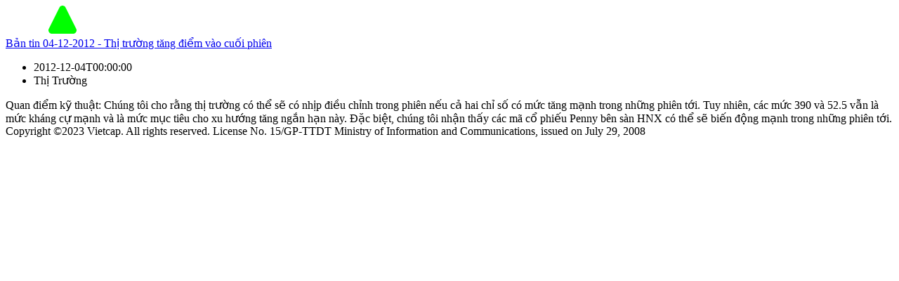

--- FILE ---
content_type: text/html; charset=utf-8
request_url: https://trading.vietcap.com.vn/iq/report-detail/vi/ban-tin-04-12-2012-thi-truong-tang-diem-vao-cuoi-phien
body_size: 1414
content:
<!doctype html>
<html lang="vi">
  <head>
    <title lang="vi">Bản tin 04-12-2012 - Thị trường tăng điểm vào cuối phiên</title>
    <meta charset="UTF-8" />
    <meta name="viewport" content="width=device-width, initial-scale=1.0" />
    <meta property="og:title" content="Bản tin 04-12-2012 - Thị trường tăng điểm vào cuối phiên" />
    <meta
      name="description"
      content="Vietcap IQ giúp bạn tìm hiểu tin tức chứng khoán về công ty, ngành, vĩ mô và chiến lược được nghiên cứu tại thị trường Việt Nam, đánh giá bởi các chuyên gia đến từ công ty chứng khoán Vietcap."
    />
    <meta
      property="og:description"
      content="Vietcap IQ giúp bạn tìm hiểu tin tức chứng khoán về công ty, ngành, vĩ mô và chiến lược được nghiên cứu tại thị trường Việt Nam, đánh giá bởi các chuyên gia đến từ công ty chứng khoán Vietcap."
    />

    <meta
      name="keywords"
      content="Báo cáo chi tiết, báo cáo phân tích, báo cáo thị trường, vietcap iq, tên báo cáo, vietcap securities, phân tích ngành, phân tích doanh nghiệp, khuyến nghị đầu tư, cập nhật thị trường, tin tức chứng khoán, mã chứng khoán, "
    />
    <meta
      name="google-site-verification"
      content="lw7j-2HsR2IkfNm9kzwEds4OslixucBcNTaMClxI50A"
    />
    <meta property="og:image" content="/images/thumbnail-iq.png" />
    <link rel="icon" type="image/svg+xml" href="/images/logo.svg" />
    <link rel="shortcut icon" type="image/svg+xml" href="/images/logo.svg" />
  </head>

  <body>
    <div id="wrapper" class="d-flex side-nav-collapse">
      <div class="page-content-wrapper">
        <nav class="navbar navbar-custom py-0" id="id-main-navbar">
          <div class="header-wrapper">
            <div class="d-flex flex-row align-items-end global-header">
              <a
                class="navbar-brand"
                title="Vietcap IQ - Nền tảng phân tích chứng khoán hàng đầu Việt Nam"
                href="/"
                ><img
                  class="navbar-logo"
                  width="162"
                  height="40"
                  src="/images/logo.svg"
                  alt="Vietcap IQ - Nền tảng phân tích chứng khoán hàng đầu Việt Nam"
                  title="Vietcap IQ - Nền tảng phân tích chứng khoán hàng đầu Việt Nam"
              /></a>
            </div>
          </div>
        </nav>
        <div class="content-wrapper">
          <article>
            <header class="header">
              <a
                title="Bản tin 04-12-2012 - Thị trường tăng điểm vào cuối phiên"
                class="breadcrumb-item"
                href="https://trading.vietcap.com.vn/iq/report-detail/vi/ban-tin-04-12-2012-thi-truong-tang-diem-vao-cuoi-phien"
                >Bản tin 04-12-2012 - Thị trường tăng điểm vào cuối phiên</a
              >
              <ul>
                <li>2012-12-04T00:00:00</li>
                <li>Thị Trường</li>
              </ul>
            </header>
            <section>Quan điểm kỹ thuật: Chúng tôi cho rằng thị trường có thể sẽ có nhịp điều chỉnh trong phiên nếu cả hai chỉ số có mức tăng mạnh trong những phiên tới. Tuy nhiên, các mức 390 và 52.5 vẫn là mức kháng cự mạnh và là mức mục tiêu cho xu hướng tăng ngắn hạn này. Đặc biệt, chúng tôi nhận thấy các mã cổ phiếu Penny bên sàn HNX có  thể sẽ biến động mạnh trong những phiên tới.</section>
            <footer class="footer">
              <span
                >Copyright ©2023 Vietcap. All rights reserved. License No.
                15/GP-TTDT Ministry of Information and Communications, issued on
                July 29, 2008</span
              >
            </footer>
          </article>
        </div>
      </div>
    </div>
  </body>
</html>
